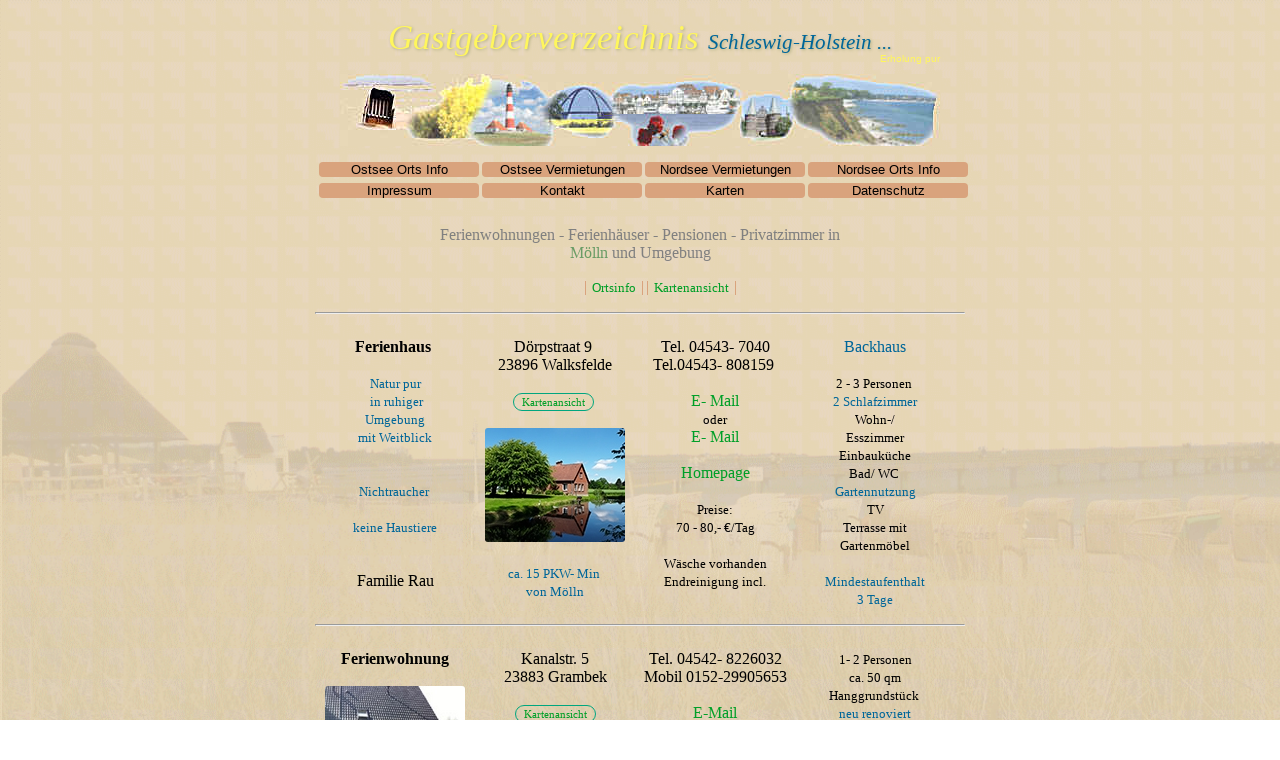

--- FILE ---
content_type: text/html
request_url: https://gastgeberverzeichnis-schleswig-holstein.de/Ferien-Ostsee/Vermietungen-Ostsee/Schleswig-Holstein/moelln.htm
body_size: 5062
content:
<!DOCTYPE html>
<html lang="de">
<head>
<title>Ferienwohnungen - Ferienhäuser - Pensionen - Privatzimmer in Mölln Herzogtum Lauenburg</title>
<meta http-equiv="Content-Type" content="text/html; charset=windows-1252">
<META NAME="author" CONTENT="Jörg D. Richter">
<META NAME="publisher" CONTENT="Richter Internet- Marketing">
<META NAME="copyright" CONTENT="Jörg D. Richter">
<META NAME="keywords" CONTENT="Mölln, Ferienwohnungen, Ferienwohnung, Herzogtum Lauenburg, Unterkünfte, Hotels, Pensionen, Ferienhäuser, Schleswig- Holstein, Ostholstein, Urlaub, Tourismus, Gastgeberverzeichnis, Ostseeurlaub">
<META NAME="description" CONTENT="Gastgeberverzeichnis im Raum Mölln, Schleswig- Holstein">
<META NAME="page-topic" CONTENT="Mölln Ferienwohnungen(Tourismus)">
<META NAME="audience" CONTENT="Alle">
<META NAME="expires" CONTENT="NEVER">
<META NAME="page-type" CONTENT="HTML-Formular">
<META NAME="robots" CONTENT="INDEX,FOLLOW">
<meta name="viewport" content="width=device-width, initial-scale=1.0">

<link rel="stylesheet" type="text/css" 
media="screen and (min-width: 481px)" href="../../../css/kopf.css">

<link rel="stylesheet" type="text/css" 
media="screen and (max-width: 480px)" href="../../../css/screen.css">

</head>

<body>
<div id="header">
<p class="kopfueberschrift">Gastgeberverzeichnis <span class="kopfueberschriftort">Schleswig-Holstein ...</span></p>
<p class="untertitel">Erholung pur</p> 
<p class="panoramaostsee"></p>
<div class="navigation1">
<ul class="navul1">
<li class="nav1">
<a href="../../orts-info-ostsee/orts-info-navigation/info-navigation-ostsee.htm">Ostsee Orts Info</a></li>
<li class="nav1">
<a href="../../Navigation-Links-Ostsee/ostsee-ferienwohnungen.htm">Ostsee Vermietungen</a></li>
<li class="nav1">
<a href="../../../Ferien-Nordsee/Navigationsleisten-Nordsee/nordsee-ferienwohnungen.htm">Nordsee Vermietungen</a></li>
<li class="nav1">
<a href="../../../Ferien-Nordsee/orts-info-nordsee/orts-info-navigation/info-navigation-nordsee.htm">Nordsee Orts Info</a></li>
</ul>
</div>
<div class="navigation2">
<ul class="navul2">
<li class="nav2"><a href="../../../service/service-dateien/impressum.htm">Impressum</a></li>
<li class="nav2"><a href="../../../service/service-dateien/kontakt.htm">Kontakt</a></li>
<li class="nav2"><a href="../../../service/dateien-karten/karten-ostsee.htm">Karten</a></li>
<li class="nav2"><a href="../../../service/service-dateien/impressum.htm#datenschutz">Datenschutz</a></li>
</ul>
</div>
</div>
<h1 class="h1seitenueberschrift">Ferienwohnungen - Ferienhäuser - Pensionen - Privatzimmer in <br> <span class="h1seitenueberschriftort">
Mölln</span> und Umgebung</h1>
<div class="navigation3">
<ul class="navul3">
<li class="nav3"><a href="../../orts-info-ostsee/orts-info-moelln.htm">Ortsinfo</a></li>
<li class="nav3">
<a href="../../../service/dateien-karten/moelln.htm#moelln">Kartenansicht</a></li>
</ul>
</div>
	<div id="kundencontainer">
            
        <hr style="clear: both;">
            
            <p class="kundenangaben"><strong><a name="rau"></a>Ferienhaus</strong>&nbsp;<br>
              <br>
              <span class="schrift-b-k">Natur pur<br>
              &nbsp;in ruhiger <br>Umgebung<br>
              &nbsp;mit Weitblick&nbsp;<br>
              <br><br>Nichtraucher&nbsp;<br>
              <br>
              keine Haustiere<br>
              <br>
              </span><br>
              Familie Rau</p>
            <p class="kundenangaben">Dörpstraat 9&nbsp;<br>
              23896 Walksfelde<br><br>
			<a class="kartenansicht" href="https://goo.gl/maps/mKVRcytREkk" target="_blank">
			Kartenansicht</a>&nbsp;<br>
              <br>
              <a href="http://www.ferienwohnung-wischhof.de" target="_blank">
              <img border="0" src="../../kundenbilder/moelln_f_rau_k.jpg" alt="Ferienhaus in Mölln" width="140" height="114"></a><br>
              <br>
              <span class="schrift-b-k">ca. 15 PKW- Min&nbsp;<br>
              von Mölln</span>
            </p>
            <p class="kundenangaben">Tel. 04543- 7040<br>Tel.04543- 808159&nbsp;<br>
              <br>
              <a href="mailto:lucette.rau@gmx.de?subject=Anfrage-aus-dem-Gastgeberverzeichnis-Schleswig-Holstein">E-
              Mail</a> <br><span class="schrift-k">oder</span><br>&nbsp;<a href="mailto:belle77@gmx.de?subject=Anfrage-aus-dem-Gastgeberverzeichnis-Schleswig-Holstein">E-
              Mail&nbsp;</a><br>
              <br>
              <a href="http://www.ferienwohnung-wischhof.de" target="_blank">Homepage</a><br>
              <br>
              <span class="schrift-k">Preise: <br>70 - 80,- €/Tag<br>&nbsp;<br>
              Wäsche vorhanden<br>
              Endreinigung incl.<br>
              <br>
              </span></p>
            <p class="kundenangaben">
              <span class="schrift-b">Backhaus<br><br></span>
			<span class="schrift-k">2 - 3 Personen&nbsp;<br>
              </span>
              <span class="schrift-b-k">2 Schlafzimmer<br>
              </span><span class="schrift-k">Wohn-/ <br>Esszimmer<br>
              Einbauküche<br>
              Bad/ WC&nbsp;<br>
              </span><span class="schrift-b-k">Gartennutzung<br>
              </span><span class="schrift-k">TV<br>
              Terrasse mit<br>
              &nbsp;Gartenmöbel&nbsp;<br>
              </span>
              <br>
              <span class="schrift-b-k">Mindestaufenthalt<br>
              3 Tage</span><br>
            </p>
        <hr style="clear: both;">
            
            <p class="kundenangaben"><strong><a name="ganzenberg"></a>Ferienwohnung</strong><br>
              <br>
              <img border="0" src="../../kundenbilder/moelln_f_ganzengerg_k.jpg" alt="Ferienwohnung in Grambek bei Mölln" width="140" height="152"><br>
              <br>
              <span class="schrift-b-k">ruhige Lage<br>
              Nichtraucher<br>
              keine Tiere<br>
              </span><br>
              Familie Ganzenberg<br>
              <br>
            </p>
            <p class="kundenangaben">Kanalstr. 5<br>
              23883 Grambek<br>
              <br>
			<a class="kartenansicht" href="https://goo.gl/maps/eEMSecdsF242" target="_blank">
			Kartenansicht</a><br>
              <br>
              <span class="schrift-b-k">10 PKW- Min<br>
              bis Mölln<br>
              <br>
              Elbe- Lübeck- Kanal<br>
              ca. 100 m entfernt<br>
              <br>
              Golfplatz ca. 250 m<br>
              entfernt<br><br>Unterstellmöglichkeit<br>für Fahrräder</span>
            </p>
            <p class="kundenangaben">Tel. 04542- 8226032<br>
              Mobil 0152-29905653<br><br>
              <a href="mailto:regina.ganzenberg@web.de?subject=Anfrage-aus-dem-Gastgeberverzeichnis-Schleswig-Holstein">E-Mail</a><br>
              <br>
              <span class="schrift-k">
              <br>
              Vermietung ganzjährig<br>
              <br>
              Preis:<br>
              ab 70,- €/ ÜN<br><br>ab 3 Übernachtungen<br>
              <br>
              Wäsche incl.</span></p>
            <p class="kundenangaben"><span class="schrift-k">1- 2 Personen<br>
              ca. 50 qm<br>
              Hanggrundstück&nbsp;<br>
              <span class="schrift-b">neu renoviert<br><br>
              </span>1 Schlafzimmer<br>
              <span class="schrift-b">1 gr. Wohnzimmer<br>
              mit Blick auf die<br>
              Terrasse und Garten<br><br>
              </span>DU/ WC ebenerdig<br>
              separate Küche<br>
              Mikrowelle<br><br>
              Kabel- TV- DVD<br>
              Radio<br><br>PKW- Stellplatz</span></p>
            
        <hr style="clear: both;">
        
            <p class="kundenangaben"><strong>Ferienwohnung</strong><br>
              <br>
              <span class="schrift-b-k">ruhige Ortslage,&nbsp;<br>
              im gemütlichen<br>
              Bauernhaus<br>
              <br>
              zwischen<br>
              Landschaftsschutzgebiet<br>
              Hevenbruch u. Hahnheide<br>
              Wald-Wiesen-Seen<br><br><br>Nichtraucher<br>
              <br>
              Haustiere auf<br>
              Anfrage<br>
              </span>
              <span class="schrift-k"><br>
              </span><br>
              Kerstin Jenckel
            </p>
            <p class="kundenangaben">Dorfstr. 68&nbsp;<br>
              23881 Koberg<br><br>
			<a class="kartenansicht" href="https://goo.gl/maps/ZoTKutdhmvq" target="_blank">
			Kartenansicht</a><br>
              <br>
              <img border="0" src="../../kundenbilder/moelln_k_jenckel_k.jpg" alt="Ferienwohnung in Koberg bei Mölln" width="140" height="92"><br>
              <br>
              <span class="schrift-b-k">
              <br>
              ideale Radwanderwege!<br>
              14 km Mölln<br>
              <br>
              40 PKW-Min.<br>&nbsp;Hamburg</span>
            </p>
            <p class="kundenangaben">Tel.: 04543-247<br>
              Fax: 04543-808789<br>
              <br>
              <span class="schrift-k">Vermietung ganzjährig<br>
              <br>
              Preise pro Nacht:<br>
              ab
              45,- € / 2 Personen<br>j.w. Person 20,- €<br>
              Hund 3,- €<br>
              <br>
              Bettwäsche, Hand-<br>
              tücher auf Anfrage<br>
              <br>
              Frühstück<br>&nbsp;auf Anfrage!<br><br>Monteure<br>Willkommen !</span></p>
            <p class="kundenangaben"><span class="schrift-k"><span class="schrift-b">gemütliche u. komplett<br>
              eingerichtete<br>
              Ferienwohnung<br>
              über zwei Ebenen<br>
              <br>
              </span>60 qm/ max. 4 Pers.<br>
              1 Wohn-Schlafraum<br>
              TV/ Radio<br>
              sep. Schlafraum<br>
              Doppelbett<br>
              sep. Einbauküche<br>
              Duschbad/ WC<br>
              <span class="schrift-b">Gartennutzung mit<br>
              gemütlicher<br>
              Sitzgelegenheit<br>
              <br>
              </span>PKW- und<br>
 Fahrradstellplatz<br>
              vorhanden!</span></p>
              
        <hr style="clear: both;">
            
            <p class="kundenangaben"><strong>Ferienwohnung</strong><br>
              <br>
              <span class="schrift-b-k">Kleinod in<br>
              ruhiger, dörflicher<br>
              Ortsrandlage<br>
              <br>
              <br>
              Monteure<br>
              willkommen !<br>
              <br>
              Haustiere<br>
              auf Anfrage<br>
              <br>
              familienfreundlich<br>
              </span><br>
              <br>
              Iris Gohr
            </p>
            <p class="kundenangaben">Kastanienallee 24<br>
              23899 Kehrsen<br>
              <br>
			<a class="kartenansicht" href="https://goo.gl/maps/UVvLND1wYwn" target="_blank">
			Kartenansicht</a><br>
              <br>
              <span class="schrift-b-k">ehem. Bauernhof<br>
              mit Tierhaltung<br>
              u. a. Pferde, Katzen<br>
              <br>
              schöne Rad- und<br>
              Wanderwege durch<br>
              den &quot; Naturpark<br>
              Lauenburgische Seen &quot;<br>
              <br>
              5 km Gudower See<br>
              <br>
              10 km Mölln</span>
            </p>
            <p class="kundenangaben">Tel.: 04547 -327<br>
              Mobil 0171-3631247<br>
              <br>
              <a href="mailto:iris.gohr@gmx.de?subject=Anfrage-aus-dem-Gastgeberverzeichnis-Schleswig-Holstein">E-Mail</a><br>
              <br>
              <img border="0" src="../../kundenbilder/moelln_gohr_k.jpg" width="140" height="94" alt="Ferienwohnung bei Mölln in Kehrsen"><br>
              <br>
              <span class="schrift-k">Vermietung ganzjährig<br>
              <br>
              Preis <br>auf Anfrage !</span></p>
            <p class="kundenangaben"><span class="schrift-k">
              <span class="schrift-b">gemütliche, neu<br>
              renovierte und<br>
              komplett eingerichtete<br>
              Ferienwohnung<br>
              </span>EG. / 80 qm / 5 Pers.<br>
              Wohnküche<br>
              mit Essbereich<br>
              <span class="schrift-b">Geschirrspüler<br>
              </span>Mikrowelle<br>
              <span class="schrift-b">3 sep. Schlafzimmer<br>
              </span>5 Einzelbetten<br>
              Duschbad / WC<br>
              <span class="schrift-b">WM&nbsp;<br>
              </span>Sonnenterrasse + Grill<br>
              Gartennutzung<br>
              PKW- u. LKW<br>
              Stellplatz vorhanden !<br>
              <br>
              </span>
            </p>
        <hr style="clear: both;">
<p class="kundenangaben"><strong><a name="juetting"></a>Ferienwohnung</strong><br><br>
<a href="http://www.ferienwohnung-moelln.de" target="_blank">
<img alt="Ferienwohnung in Mölln" height="105" src="../../kundenbilder/moelln_juetting_k.jpg" width="150"></a><br>
<br><span class="schrift-b-k">Nichtraucher<br><br>Keine Haustiere<br></span><br>Barbara &amp; Georg<br>Jütting</p>
<p class="kundenangaben">Höhenweg 5<br>23879 Mölln<br><br>
<a class="kartenansicht" href="https://goo.gl/maps/3EUsB2kFjer" target="_blank">
Kartenansicht</a><br><br>
<span class="schrift-b-k">Wildpark im<br>&nbsp;nahgelegenen 
Wald<br><br>Badeseen, Kur-<br>anwendungen und<br>Rehakliniken sind<br>&nbsp;zu Fuß schnell<br>&nbsp;erreichbar<br><br>Fahrräder vorhanden</span></p>
<p class="kundenangaben">Tel. 04542- 6797<br><br>
<a href="mailto:info@ferienwohnung-moelln.de?subject=Anfrage-aus-dem-Gastgeberverzeichnis-Schleswig-Holstein">
E- Mail</a><br><br>
<a href="http://www.ferienwohnung-moelln.de/" target="_blank">Homepage</a><br>
<br><span class="schrift-k">Preis: ab 60,- €<br><br>Bettwäsche vorhanden<br><br>
Babygitterbett und Kinderhochstuhl<br>&nbsp;auf Anfrage</span></p>
<p class="kundenangaben"><span class="schrift-b-k">Ferienwohnung mit<br>
behaglicher Atmosphäre<br><br></span><span class="schrift-k">komplettes 
Dachgeschoss<br>1- 6 Personen / 80 qm<br>Kombiniertes Wohn-<br>Ess-Schlafzimmer<br>
neue Küche<br>Mikrowelle ect.<br>Duschbad/ WC<br>WLAN gratis</span><br>
<span class="schrift-b-k">großer Garten<br>mit Grill<br></span>
<span class="schrift-k">PKW- Stellplatz<br>Garage möglich</span></p>

<hr style="clear: both;">

<p class="kundenangaben"><span class="schrift-b"><a name="holtz"></a>Herzlich<br>&nbsp;Willkommen<br>
</span><br><strong>Ferienwohnung</strong><br>
<br><a href="../../kunden/moelln-holtz.html">
<img alt="Ferienwohnung in Mölln" height="85" src="../../kundenbilder/holtz/ferienwohnung-in-moelln-k.jpg" width="150"></a><br>
<span class="schrift-b-k">Waldnähe<br>5 Gehmin.<br></span><br>Heinz &amp; Ursel<br>Holtz<br></p>
<p class="kundenangaben">Lange Strasse 64<br>23879 Mölln<br><br>
<a class="kartenansicht" href="https://goo.gl/maps/ZjemsagfqUD2" target="_blank">
Kartenansicht</a><br><br>
<span class="schrift-b-k">Bushaltestelle<br>&nbsp;in der Strasse<br><br><br>Einkaufszentrum<br>&nbsp;5 Gehmin.<br></span><br>
<span class="schrift-k">Die Stadt Mölln <br>erhebt eine Kurtaxe</span></p>
<p class="kundenangaben">Tel. 04542- 5288<br>Mobil 0176- 70798711<br><br>
<a href="mailto:heinz.holtz@t-online.de?subject=Anfrage-aus-dem-Gastgeberverzeichnis-Schleswig-Holstein">E-Mail</a><br>
<br><a href="../../kunden/moelln-holtz.html" class="bildansichten"><span class="style1">Bildansichten</span></a><br><br>
<span class="schrift-k">Preise:<br>pro Nacht:<br>&nbsp;ab 45,- €<br><br>ab <br>2 Übernachtungen<br>
<br></span><span class="schrift-b-k">WLAN</span><span class="schrift-k"><br></span><br></p>
<p class="kundenangaben"><span class="schrift-k">1-2 Personen<br>Nichtraucher<br>Kabel Farb TV<br>Mikrowelle<br>
Kaffeemaschine<br>Radio<br>Dusche/ WC<br>Sonnenliegen<br><br>Bettwäsche und<br>
Handtücher incl.<br><br>Fahrradunterstand<br><br>
PKW Stellplatz<br>am Grundstück</span></p>

<hr style="clear: both;">

<p class="kundenangaben"><span class="schrift-b-strong">Haus<br>&nbsp;Wiesengrund</span><br>
<br><strong>Ferienwohnungen</strong><br>*** <br>
<span class="schrift-k">DTV-Klassifizierung</span><br><br><br><span class="schrift-b-k">Nichtraucher<br><br>
Keine Haustiere<br></span><br><br>Klaus-Peter <br>Dohrendorf</p>
<p class="kundenangaben">Schäferweg 5<br>23883 Lehmrade<br><br>
<a href="https://goo.gl/maps/asg3E2CPjJx" target="_blank" class="kartenansicht">Kartenansicht</a><br>
<span class="schrift-k"><br><a href="http://www.dohrendorf.eu/" target="_blank">
<img alt="Ferienwohnungen in Lehmrade bei Mölln" height="99" src="../../kundenbilder/moelln-dohrendorf-k.jpg" width="150"></a><br>
<br>7 PKW- Min.<br>bis Mölln</span><br>
<br></p>
<p class="kundenangaben">Tel. 04542- 844444<br>Fax 04542-844445<br><br>
<a href="mailto:fewo@dohrendorf.eu?subject=Anfrage-aus-dem-Gastgeberverzeichnis-Schleswig-Holstein">
E-Mail</a><br><br><a href="http://www.dohrendorf.eu/" target="_blank">Homepage</a><br>
<br><span class="schrift-k">Preise<br>siehe Homepage<br></span><br><br>
<span class="schrift-b-k">Fahrräder<br>auf Anfrage<br><br>Unterstellmöglichkeit<br>
für Fahrräder</span></p>
<p class="kundenangaben"><span class="schrift-k">32- 36 qm<br>1. OG<br>2-3 
Personen<br>Wohn/Schlafraum<br>Studioküche<br>Mikrowelle<br>Duschbad/WC<br>
Sat-TV<br>Stereoanlage<br>WLAN<br></span><span class="schrift-b-k">Fewo 1 mit<br>
Balkon/Loggia<br>zur Südseite<br></span>
<span class="schrift-k">Hangterrasse<br>mit Grillkamin<br></span>
<span class="schrift-b-k">Swimmingpool<br>m. Sonnenliegen<br></span>
<span class="schrift-k">PKW- Stellplätze</span></p>

<hr style="clear: both;">

<p class="kundenangaben"><strong><a name="meincke"></a>Hotel <br>Landgasthof <br>Meincke<br><br>
<a href="http://www.landgasthof-meincke.de" target="_blank">
<img height="46" src="../../kundenbilder/moelln-meincke/gasthof-meincke.jpg" width="150"></a><br>
<br></strong>Einzelzimmer<br>&amp;<br>Doppelzimmer<br><br><span class="schrift-b-k">
Haustiere<br>auf Anfrage<br><br>Nichtraucher<br></span><br><br>Silvia Meincke</p>
<p class="kundenangaben">Kastanienallee 6-8<br>23899 Gudow-Kehrsen<br>
<br>
<a href="https://goo.gl/maps/RfLF8QBkkUs" target="_blank" class="kartenansicht">Kartenansicht</a><br>
<br><a href="http://www.landgasthof-meincke.de" target="_blank">
<img height="100" src="../../kundenbilder/moelln-meincke/gasthof-meincke-moteurzimmer.jpg" width="150"></a><br>
<br><span class="schrift-b-k">12 PKW-Min. bis Mölln.<br>Innerhalb einer Stunde erreichen Sie die Ostsee,<br>
die Elbe und die Städte<br>Hamburg, Lübeck und<br>Schwerin<br><br>Fahrradverleih</span></p>
<p class="kundenangaben">Tel. 04547- 1522<br>Fax: 04547- 454<br><br>
<a href="mailto:info@landgasthof-meincke.de?subject=Anfrage-aus-dem-Gastgeberverzeichnis-Schleswig-Holstein">
E-Mail</a><br><br><a href="http://www.landgasthof-meincke.de" target="_blank">
Homepage</a><br><br><span class="schrift-b-k">Monteure<br>sind herzlich<br>Willkommen<br></span><br>
<span class="schrift-k">Preise<br>siehe Homepage<br><br>WLAN vorhanden<br>
</span><br><span class="schrift-b-k">Gästeabholung<br>auf Anfrage</span></p>
<p class="kundenangaben"><span class="schrift-b-k">3 Einzelzimmer<br>5 
Zweibettzimmer</span><br>
<span class="schrift-k">(Dusche und WC)<br><br></span><span class="schrift-b-k">6 Doppelzimmer</span><br><span class="schrift-k">(Dusche, WC, <br>
alle Kühlschränke<br><br></span><span class="schrift-b-k">3 
Dreibettzimmer </span><br><span class="schrift-k">(Dusche und WC)<br></span><br><span class="schrift-k">
alle mit TV<br></span><br><span class="schrift-b-k">Club- u. 
Kaminzimmer<br>großer Gästesaal<br>Liegewiese und
<br>Kaffeegarten<br>vorhanden<br></span><br><span class="schrift-k">Parkplätze<br>für PKW und Bus</span></p>

<hr style="clear: both;">

<p class="kundenangaben"><a name="apsel"></a><strong>Ferienwohnung<br>&nbsp;Apsel</strong><br>
<br><span class="schrift-b-k">in direkter <br>Lage zum Kurpark<br></span><br>
<a href="../../kunden/moelln-apsel.html">
<img alt="Ferienwohnung Apsel in Mölln" height="113" src="../../kundenbilder/moelln-apsel/ferienwohnung-apsel-in-moelln-k.jpg" width="150"></a><br>
<span class="schrift-b-k">Keine<br>Haustiere <br><br>Nichtraucher<br>
</span><br>Bernd Apsel</p>
<p class="kundenangaben">Am Kurgarten 6<br>23879 Mölln<br><br>
<a class="kartenansicht" href="https://goo.gl/maps/YNSckrsz3YoZzyR87" target="_blank">
Kartenansicht</a><br><br><br><span class="schrift-b-k">Kostenlose Parkplätze <br>
in der Nebenstraße <br>oder ca 200 m weiter <br>auf dem Parkplatz <br>am 
Schwimmbad</span><br><br><a href="../../kunden/moelln-apsel.html">
<img alt="Ferienwohnung Apsel in Mölln" height="113" src="../../kundenbilder/moelln-apsel/ferienwohnung-apsel-in-moelln-ka.jpg" width="150"></a></p>
<p class="kundenangaben">Tel. 04542- 8566794<br>Mobil 0170- 8343595<br><br>
<a href="mailto:bernd.apsel@gmx.de?subject=Anfrage-aus-dem-Gastgeberverzeichnis-Schleswig-Holstein">
E-Mail</a><br><br>
<a class="bildansichten" href="../../kunden/moelln-apsel.html">Bildansichten</a><br>
<br><span class="schrift-k">Preis: ab 70,00 €<br><br>incl. aller Nebenkosten <br>
sowie die Endreinigung <br>und 2x Bettwäsche<br></span><br>
<span class="schrift-b-k">ab zwei Übernachtungen <br>für max. 2 Personen<br>
</span><br><span class="schrift-k">Reisebett <br>auf Anfrage<br><br>WLAN</span></p>
<p class="kundenangaben"><span class="schrift-b-k">Gemütliche helle<br>2 Zimmer-
<br>Ferienwohnung<br><br></span><span class="schrift-k">ca. 65 qm | 1 OG<br>max. 2 
Personen<br><br></span><span class="schrift-b-k">Wohnzimmer <br>mit gemütlicher <br>Sitzecke<br></span>
<span class="schrift-k">großer Flat-TV<br>offene Küchenzeile<br>mit gr. 
Stehtresen<br>Schlafzimmer <br>mit Doppelbett<br>Duschbad<br><br>Einstellplatz für
<br>Fahrräder</span></p>

<hr style="clear: both;">


</div>
<p class="eintrag-info">
<a class="link-eintrag-info" href="../../../formular/formular.html">Sie möchten Ihr Ferien-Objekt hier veröffentlichen &nbsp;&nbsp;&nbsp;&nbsp;&nbsp; ... Info</a></p>
<p class="eintraege">9</p>
<p class="counter"><a href="https://www.andyhoppe.com/" title="Besucherzaehler"><img 
src="https://c.andyhoppe.com/1415056802" style="border:none" alt="Besucherzaehler"></a>
</p>
<br>
</body>
</html>

--- FILE ---
content_type: text/css
request_url: https://gastgeberverzeichnis-schleswig-holstein.de/css/kopf.css
body_size: 3372
content:
html{
	
	background:url('test-19.gif');
	background-repeat:no-repeat;
	background-attachment:fixed;
	-webkit-background-size:cover;
	-moz-background-size:cover;
	-o-background-sitze:cover;
	 background-size:cover;
	 font-size:100%;
}

/*body * img{
border-radius: 5px;
border-style:none;
}*/

body 

     a:link {
	 color:#009F28;
	 text-decoration: none;
	 
}

	a:visited {
	color:#009F28;	
}  

	a:hover{
	background-color:#DCC49A;

}

/* ................... index seite anfang ..................... */

.indexgesamt a:link {
	color:#024D59;	
	text-decoration:none;	
}


.indexgesamt a:visited {
	color:#024D59;
	
}


.indexgesamt a:hover {
	color:green;	
}


/* ...................... */


.h1index {
	/*clear:both;  */
	font-size:140%;
	text-align:center;	
	color:gray;
	margin-top:80px;
}


.h2index {
	/*font-size:150%;*/
	font-size:1.5rem;
	text-align:center;
	margin-top:40px;
	color:gray;
	}
	
.indexbeschreibung {
	width:500px;
	margin-right:auto;
	margin-left:auto;
	text-align:justify;
	font-size:90%;
	color:gray;

}

.indexkarte {
	
	text-align:center;
}



.navindex {
	width: 500px;
	margin-right: auto;
	margin-left: auto;
	font-size:90%;	
	list-style-type:circle;
	
}

.navindex li {
	color:green;
}


.indexbundesweit {
	text-align:center;
	font-size:80%;
	margin-top:50px;
}


/* ......................... index seite  ende .................. */


#header {
	width:750px;
	margin-right:auto;
	margin-left:auto;
}

/* ........................................... */

.indexgesamt{
width: 750px;
margin-right: auto;
margin-left: auto;
}


.kopfueberschrift {

text-align:center;
font-family:Georgia, "Times New Roman", Times, Serif;
font-size:220%;
font-style:italic;
/*color:#CE8B59;*/
Color:#FFF65D;
letter-spacing:1.5;
text-shadow: 1px 1px 3px #B0AF81;
padding-top:10px;
padding-bottom:5px;
margin-top:0px;
margin-bottom:10px;

}


.kopfueberschriftort {
font-family:Georgia, "Times New Roman", Times, Serif;
font-size:60%;
font-style:italic;
color:#006699;

}


/*  ....................................................................... */

.untertitel {
	width:600px;
	font-family:Arial, Helvetica, Sans-Serif;
	font-size:60%;
	/*color:#D9A37D;*/
  color: #FFF65D;
	text-align:right;
	margin-top:-20px;
	margin-right:auto;
	margin-left:auto;
	
	
}

/*  .....................bildansichten webkopf.............................. */


.panoramaostsee  {
	background-image:url('panorama-ostsee.jpg');
	background-repeat: no-repeat;
	height:72px;
	width:601px;
	margin-top:0px;
	margin-right:auto;
	margin-bottom:0px;
	margin-left:auto;
	
	/*border-color:#D9A37D;
    border-color:#D9A37D;
	border-width:2px;
	border-style:outset;
	border-radius: 24px;*/

}


/* ............................. */


.panoramanordsee  {
	background-image:url('panorama-nordsee-2.png');
	background-repeat: no-repeat;
	height:72px;
	width:601px;
	margin-top:0px;
	margin-right:auto;
	margin-bottom:0px;
	margin-left:auto;
	
	/*border-color:#D9A37D;
	border-width:2px;
	border-style:outset;
	border-radius: 24px;*/

}

/* ................................................... */

.navigation1 {
	width:700px;
	margin-right:auto;
	margin-left:auto;
}


.navul1 li {

	background-color:#D9A37D;
	display:block;
	width:160px;
	float:left;
	margin-right:14px;
	margin-bottom:6px;
	margin-left:-11px;
	text-align:center;
	border-radius: 4px;
	font-size:80%;
	font-family:Arial, Helvetica, Sans-Serif;
}


.navigation1 a:link {
	 color:black;
	 text-decoration: none;
	 
}

.navigation1 a:visited {
	color:black;	
} 

.navigation1 a:hover{
	color:green;

}


/* --------------------------------------- */

.navul1 li a:hover {
	display:block;
	background-color:#E2BB9E;
	border-radius: 4px;
	text-align:center;
	font-weight:600;

}


/* ............................................. */

.navigation2 {
	width:700px;
	margin-right:auto;
	margin-left:auto;
}


.navul2 li {
	
	background-color:#D9A37D;
	display:block;
	width:160px;
	float:left;
	margin-right:14px;
	margin-left:-11px;
	text-align:center;
	border-radius: 4px;
	font-size:80%;
	font-family:Arial, Helvetica, Sans-Serif;
}


.navigation2 a:link {
	 color:black;
	 text-decoration: none;
	 
}

.navigation2 a:visited {
	color:black;	
} 

.navigation2 a:hover{
	color:green;

}


/* --------------------------------------- */

.navul2 li a:hover {
	display:block;
	background-color:#E2BB9E;
	border-radius: 4px;
	text-align:center;
	font-weight:600;
}


/* ............................................ */



.h1seitenueberschrift {
	width:700px;
	text-align:center;
	font-family:"Times New Roman", Times, Serif;
	font-size:100%;
	color:gray;
	margin-top:80px;
	margin-right:auto;
	margin-left:auto;
	font-weight:lighter;
}	



.h1seitenueberschriftort	{				
	
	font-family:"Times New Roman", Times, Serif;
	color:#6A9C65;
	font-size:100%;
}


/* ----ÃƒÂ¼berschriften in beschreibungen z.b. b.den ortsbeschreibungen --- 5-1-2015 --------------- */


.h1ortsinfo {
	text-align:center;
	font-family:"Times New Roman", Times, Serif;
	font-size:100%;
	color:gray;
	width:700px;
	margin-top:100px;
	margin-right:auto;
	margin-bottom:60px;
	margin-left:auto;
	font-weight:lighter;
}

.h1ortsinfoort {
	font-family:"Times New Roman", Times, Serif;
	color:#006699;
	font-size:100%;
}


/* .......................... */


.ulortsinfo {
	color:gray;
	text-align:justify;
	}

.ulortsinfo li {
	color:gray;
	/*text-align:;*/
}


/* ........................... */

h2 {
	font-size:100%;
	font-weight:lighter;
	font-family:"Times New Roman", Times, Serif;
	color:gray;
	text-align:center;
}


.navigation3 {
	width:400px;
	margin-right:auto;
	margin-left:auto;

}

.navul3 
	{
	text-align:center;
	}


.navul3 li {
	display:inline;
	font-size:80%;
	font-family:"Times New Roman", Times, Serif;
	padding: 0px 6px;
		
	border-width: 0px 1px 0px 1px;
	border-color: #D9A37D;
	border-style: solid;

}


/* ...................................................... */

.kundentabelle{
	width:650px;
	margin-right:auto;
	margin-left:auto;
	background-color:green;
}


.counter {
text-align:center;
}

/* ------------------------ tabellenbereich kundeneintrÃƒÂ¤ge ------------------ */


#kundencontainer {
	width:650px;
	margin-right:auto;
	margin-left:auto;
}

#kundencontainer img{
border-radius: 3px;
}

.kundenangaben{
	width:160px;
	text-align:center;
	float:left;
}


/* ------------------------ orts infos ------------------------ */

/* ============= schrift-kundeneintrag-formatieren anfang  ======================= */

.schrift-k {
	font-size:80%;
}


.schrift-b {
	color:#006699;
}

.schrift-b-k {
	font-size:80%;
	color:#006699;
}

.schrift-b-strong {
	font-size:110%;
	color:#006699;
}

/* ============ schrift-kundeneintrag-formatieren ende =========================== */



.ortsinfobeschreibung {  /* nutze ich bei orts infos 5-1-2015 */
	width:500px;
	font-family:"Times New Roman", Times, Serif;
	font-size:80%;
	text-align:justify;
	color:gray;
	margin-right:auto;
	margin-left:auto; 
		
}

.footer {	/* nutze ich z.b. orts infos - 5-1-2015 */
	width:500px;
	font-family:"Times New Roman", Times, Serif;
	font-size:60%;
	color:gray;
	text-align:justify;
	margin-right:auto;
	margin-left:auto;
	
}


/* -------------------ende ortsinfo ---------------------------------------- */




/* ================== ab hier die alten css anweisungen fÃƒÂ¼r  navigations seiten ====================== */


.h1touristikinfo {
	
	clear:both;
	font-size:90%;
	text-align:center;
	color:gray;
	margin-top:80px;
}


.naviort {							/* .... ortsinfo und kartenansicht .... */
	text-align:center;
	font-size:80%;
	color:gray;
}


.navigation5 {			
	width:530px;
	margin-right:auto;
	margin-left:auto;
	font-family:Arial, Helvetica, Sans-Serif;	
	font-size:90%;	
	color:gray;
	list-style:none;
	margin-top:40px;	
}		


/* -------------------------------------------------- */

.navigation5 a:link {
	 color:#036576;
	 text-decoration: none;
	 
}

.navigation5 a:visited {
	color:#036576;	
} 

.navigation5 a:hover{
	color:green;

}


/* ------------------------------------------------ */

.insel {
	font-size:60%;			/* fuer die link beiworte navigation ostsee und nordsee */
}


.alfa {										/* .... auflistung buchstaben .... */
	border: 1px solid #008080;
	border-radius: 2px;
	color: gray;
	font-family: "Courier New", Courier, Monospace;
	font-size: 120%;
	text-align: center;
	font-size: 120%;
	padding-right: 4px;
	padding-left: 14px;
	margin-right: 20px;
	background-color: #DDC597;
}

/* ........................................... */

.info {
	width:450px;
	padding-left:80px;
	margin-top:60px;
	margin-right:auto;
	margin-left:auto;
	text-align:justify;
	font-size:71%;
	color:gray;
	font-family:"Times New Roman", Times, Serif;
}

/* ............................................................................. */


.info1 {						/* ....  navigation fehrmarn seite ... */
	width:450px;
	padding-left:60px;
	margin-right:auto;
	margin-left:auto;
	text-align:justify;
	font-size:90%;
	color:gray;
	font-family:"Times New Roman", Times, Serif;
	
}

.ulsehenwuerdigkeitenortsinfo{
	width:300px;
	font-family:"Times New Roman", Times, Serif;
	font-size:90%;
	margin-right:auto;
	margin-left:auto;
	color:gray;
}



/* .................................................. */


#amrum {						/* ... grafik amrum... */
	
	width:300px;
	/*border:none:;*/
	margin-top:-80px;
	margin-right:0%;
	margin-left:55%;
	
}

#amrum a:hover {
	
	background-color:#E7D6BD;
}


#sylt {							/* ... grafik sylt... */
	
	width:300px;
	/*border:none:;*/
	margin-top:-170px;
	margin-right:0%;
	margin-left:55%;
	
}

#sylt a:hover {
	
	background-color:#E7D6BD;
}


#stpeterording {				/* ... grafik stpeterording... */
	
	width:300px;
	/*border:none:;*/
	margin-top:-80px;
	margin-right:0%;
	margin-left:55%;

	
}


#stpeterording a:hover {
	
	background-color:#E7D6BD;
}


a img {border:none;}			/* .... linkrahmen beseitigen bei den grafiken ... */


/* ========================= impressum css ========================= */


#gesamt{

	width:660px;
	margin-top:40px;
	margin-right:auto;
	margin-left:auto;
}

.h1impressum {

	font-size:180%;
	font-style:italic;
	
	text-align:center;
	color:#6B6B6B;
	margin-bottom:0px;	
}

.h2impressum {
	font-size:80%;
	font-style:italic;
	text-align:center;
	color:#717171;
}

.impressum {
	font-size:80%;
/*	float:left;*/
	color:gray;
}

.infoimpressum {
	font-size: 80%;
	text-align: justify;
	margin-top: 25px;
	margin-left: 30px;
	font-family: "Times New Roman", Times, Serif;
	color:gray;
  clear: both;

}

.fettimpressum {
	font-family: "Times New Roman", Times, Serif;
	font-weight: bold;
}



.datenschutz {
	width:660px;
	font-size: 80%;
	text-align: justify;
	margin-top: 40px;
	font-family: "Times New Roman", Times, Serif;
	color:gray;
	margin-left:30px;
}


.verbaucher {
width:660px;
	font-size: 80%;
	text-align: justify;
	margin-top: 40px;
	font-family: "Times New Roman", Times, Serif;
	color:gray;
	margin-left:30px;

}



/* =================== impressum ende ======================== */



/* =================== kontakt css ============================== */

.h1kontakt {
	font-size:120%;
	text-align:center;
	color:gray;
	margin-top:100px;
}

.ulkontakt {

	width:250px;
	margin-top:30px;
	margin-top:60px;
	margin-right:auto;
	margin-left:auto;
	color:#cf423b;
	/* font-family:"Courier New", Courier, Monospace; */
	
}

.telefonkontakt {
	color:gray;
	/*font-family:"Courier New", Courier, Monospace;*/
}


.infokontakt {
	
	text-align:center;
	margin-top:40px;
	margin-bottom:200px;
	font-size:80%;
}



/* =================== kontakt ende  ============================== */

/* =================== kartenansicht css ========================== */


.karteostsee {
	width:800px;
	height:577px;
	margin-right:auto;
	margin-left:auto;
}

.copykarte {
	text-align:center;
	font-size:60%;
}


.karte {

	text-align:center;
	font-size:80%;
	font-family:"Times New Roman", Times, Serif;
	margin-top:20px;
	
}

/* =================== kartenansicht ende ========================== */

/* =================== brachen ===================================== */



.ulbranchen{
	text-align: left;
	display:inline-block;
	float:left;
	color:gray;
	
}

/* bilder ra hinners */
.rabh-1 {
	/*display:;*/
	
}


.rabh-2 {
	display:none;
}


/* =================== branchen ende =============================== */

/* =================== formular anfang  ============================ */



#formular-seitenbereich {			
		/*width:820px;*/
		width:50rem;
		margin-right:auto;
		margin-left:auto;

}



.kopf {
		text-align: center;		/*  html + php seite */
		color:gray;
		font-size:0.9rem;
    margin-top: 40px;
}



form {
 
    margin-top:20px;
    
    padding-left:60px;
    border: 1px solid #E7D6B5;   /*   aussenrahmen  */

}


legend {
	color: #CD853F;
	font-size: 20px;
	font-style: italic;
	text-align:center;
	
}


label {
    width:150px;
    float: left;
    padding-left:20px;

}



textarea {
width:160px;
	float:left;
	margin-left:2%;

}


.anmerkung {
	width:400px;
	margin-left:20%;
}

.feldname{
display: block;
float: left;
color: #006699;
width: 100px;
}



/* ----------------------------------------- */

.ul-agb-formlar {

	margin-top:400px;
	color:gray;
  font-size: 80%;
}


.abgzurueck {
	text-align:center;
	margin-bottom:200px;
}


.muster {
	width:160px;
	text-align:center;
	float:left;
}


#anzeigenbereich {
	width:640px;
	margin-right:auto;
	margin-left:auto;
	
	background-color:silver;
}


/*  -------------- formular php auswertung  + anfragen auswertung-----------------------*/

.auswertung {
	/*background-color:;*/
	width:400px;
	padding:20px;
	margin-top:20px;
	margin-right:auto;
	margin-left:auto;
}


.raum {
	border: 1px solid green;
	
}


/*  ------------------ formular ende ------------------ */


/* ------------------ link-zum-formular  ----------------------------------------- */


.eintrag-info {
	width: 612px;
	font-family:Arial, Helvetica, Sans-Serif;
	font-size: 120%;
	text-align: center;
	color: #9CCE00;
	background-color: #8C9CB5;
	margin-right: auto;
	margin-left: auto;
	padding: 6px 0px;

}



a.link-eintrag-info:link {
	color:#94C621;
}

a.link-eintrag-info:visited {
	color:#94C621;
}


a.link-eintrag-info:hover {
	color:green;
	background-color:#8C9CB5;
}


/* ------------  ende link-zum-formular  --------------------------- */

/* ------------ anzahl der kunden  --------------------------------- */

.eintraege {

	text-align:center;
	font-size:60%;
	color:#006699;
}

/* ------------- bildseite -------------------------------------------*/

#bildercontainer {
	/*background-color:green;*/
	width:730px;
	margin-right:auto;
	margin-left:auto;
}

.bildeingabe {
	width:350px;
	text-align:center;
	margin-right:15px;
	float:left;
}

.bildwillkommen {
	font-family:"Times New Roman", Times, Serif;
	color:gray;
	font-size:22px;
	text-align:center;
	margin-bottom:40px;
}


.retour1 {
	text-align:center;
	font-family:Arial, Helvetica, Sans-Serif;
	font-size:60%;
	margin-bottom:20px;
	
}

.retour {
	text-align:center;
	font-family:Arial, Helvetica, Sans-Serif;
	
}

/* -------------------------- 20-10-2016 ------------------------- */
.bildansichten {
	text-align:center;
	font-family:"Times New Roman", Times, Serif;
	font-size:80%;
		
	border-color:#D9A37D;
	border-width: 1px;
	border-style: solid;
	
	-webkit-border-radius: 10px;
	-moz-border-radius: 10px;
	border-radius: 10px;
	border-radius: 10px;
	
	
	padding-top:2px;
	padding-right:8px;
	padding-bottom:2px;
	padding-left:8px;
}	


.kartenansicht {
	text-align:center;
	font-family:"Times New Roman", Times, Serif;
	font-size:70%;
		
	/*border-color:#D9A37D;*/
	border-color:#00A67F;
	border-width: 1px;
	border-style: solid;
	
	-webkit-border-radius: 10px;
	-moz-border-radius: 10px;
	border-radius: 10px;
	border-radius: 10px;
	
	
	padding-top:2px;
	padding-right:8px;
	padding-bottom:2px;
	padding-left:8px;
	
	/*visibility:hidden;*/
}


/* ortsinfo */


.h1ortsinfo {
	text-align:center;
	width:200px;
	font-family:"Times New Roman", Times, Serif;
	font-size:110%;
	color:gray;
	margin-top:100px;
	margin-left:auto;
	margin-right:auto;
	margin-bottom:25px;
	font-weight:lighter;

	
}

.h1ortsinfoort {
	font-family:"Times New Roman", Times, Serif;
	color:#006699;
	font-size:100%;
}


#ortsinfo {
	width:300px;
	margin:0 auto;
}

#ortsinfo h2 {
	font-size:100%;
	font-style:italic;
	text-align:left;
	color:#006699;
	
}

#ortsinfo p {
	text-align:justify;
	font-family:"Times New Roman", Times, Serif;
	font-size:85%;
	color:gray;
	margin-top:0px;
	
	
}

#ortsinfo ul {
	width:300px;
	margin:0 auto;
	font-family:"Times New Roman", Times, Serif;
	font-size:85%;
	color:gray;
		
}

#ortsinfo img {
	float:left;
	padding:6px;
}


.oi-footer {
	clear:both;
	text-align:justify;
	font-family:"Times New Roman", Times, Serif;
	font-size:60%;
	color:gray;
}




.oivk li {
	float:left;
	font-family:"Times New Roman", Times, Serif;
	font-size:100%;
	margin-top:40px;
	margin-bottom:40px;
	padding-right:10px;
	padding-left:10px;
	list-style:none;
	
	border-width: 0px 1px 0px 1px;
	border-color: #D9A37D;
	border-style: solid;}


/*  ortsinfo ende */


/* schleswig holstein karte */


.shkarte {
	width:800px;
	margin: 0 auto; 
}

.shkarte img{
	border-radius: 5px;
}

/*  ende shkarte */







--- FILE ---
content_type: text/css
request_url: https://gastgeberverzeichnis-schleswig-holstein.de/css/screen.css
body_size: 3484
content:
html{
	/*width:100%;
	min-height:100%;*/
	background-image:url('h6.gif');
	/*background:url('test-19.gif');*/
	
	/*background-repeat:no-repeat;*/
  background-repeat:repeat;
	/*background-attachment:fixed;*/

	-webkit-background-size:cover;
	-moz-background-size:cover;
	-o-background-sitze:cover;
	 background-size:cover;
	 
	 font-size:100%;
	
}

/*body * img{
border-radius: 2px;
border-style:none;
}*/


body 

	a:link {
	 /*color:#009F28;*/
	 color:green;
	 text-decoration:none;
}

	a:visited {
	/*color:#009F28;*/
	color:green;	
}  

	a:hover{
	background-color:#DCC49A;
}

/* ................... index seite anfang ..................... */

.indexgesamt a:link {
	color:#024D59;	
	text-decoration:none;	
}


.indexgesamt a:visited {
	color:#024D59;
	
}


.indexgesamt a:hover {
	color:green;	
}


/* ...................... */


.h1index {
	clear:both;
	font-size:80%;
	text-align:center;	
	color:gray;
	margin-top:30px;
}


.h2index {
	font-size:90%;
	text-align:center;
	margin-top:40px;
	margin-right:auto;
	margin-left:auto;
	color:gray;
	width:250px;
}
	

.indexbeschreibung {
	width:250px;
	margin-right:auto;
	margin-left:auto;
	text-align:justify;
	font-size:90%;
	color:gray;

}

.indexkarte {
	
	text-align:center;
}



.navindex {
	width: 250px;						
	margin-right: auto;
	margin-left: auto;
	font-size:90%;	
	list-style-type:circle;
}


.navindex li {
	color:#cf423b;
}



.indexbundesweit {
	text-align:center;
	font-size:80%;
	margin-top:50px;
}


/* ......................... index seite  ende .................. */


#header {
	width:270px;
	margin-right:auto;
	margin-left:auto;
	
}

/* ........................................... */

.kopfueberschrift {

text-align:center;
font-family:Georgia, "Times New Roman", Times, Serif;
font-size:125%;
font-style:italic;
color:#CE8B59;

letter-spacing:1;
text-shadow: 1px 1px 3px #B0AF81;

padding-top:10px;

margin-top:0px;
margin-right:auto;
margin-left:auto;
width:220px;

}


.kopfueberschriftort {
font-size:80%;
font-style:italic;
color:#006699;
display:block;
margin-top:0px;
}


/*  ....................................................................... */

.untertitel {
	width:250px;
	font-family:Arial, Helvetica, Sans-Serif;
	font-size:60%;
	font-style:italic;
	color:#D9A37D;
	text-align:right;
	margin-top:-20px;
	margin-right:auto;
	margin-left:auto;
}

/*  .....................bildansichten webkopf.............................. */


.panoramaostsee  {
	background-image:url('panorama-ostsee.jpg');
	background-repeat: no-repeat;
	height:72px;
	width:270px;
	margin-top:0px;
	margin-right:auto;
	margin-bottom:0px;
	margin-left:auto;
	
	/*border-color:#D9A37D;
	border-width:2px;
	border-style:outset;
	border-radius: 24px;*/

}

/* ............................. */


.panoramanordsee  {
	background-image:url('panorama-nordsee-2.png');
	background-repeat: no-repeat;
	height:72px;
	width:270px;
	margin-top:0px;
	margin-right:auto;
	margin-bottom:0px;
	margin-left:auto;
	
	/*border-color:#D9A37D;
	border-width:2px;
	border-style:outset;
	border-radius: 24px;*/

}

/* ................................................... */

.navigation1 {							
	width:200px;					
	margin-right:auto;
	margin-left:auto;
}


.navul1 li {

	width: 150px;
	margin-bottom: 6px;
	font-size: 90%;
	text-align:left;
	font-family: Arial, Helvetica, Sans-Serif;
	list-style-position: outside;
	list-style-type:circle;
	color:green;
}


.navigation1 a:link {
	 color:black;
	 text-decoration: none;
	 
}

.navigation1 a:visited {
	color:black;	
} 

.navigation1 a:hover{
	color:green;

}


/* --------------------------------------- */

.navul1 li a:hover {
	display:block;
	background-color:#E2BB9E;
	border-radius: 4px;
	text-align:center;
	font-weight:600;

}


/* ............................................. */

.navigation2 {
	width:340px;						
	margin-right:auto;
	margin-left:auto;
	/*display:;							
	position:;	*/	    		
	
	
}


.navul2 li {
	
	background-color:#D9A37D;
	display:inline-block;												
	width:65px;								
	/*float:;	*/
	/*margin-right:;	*/
	margin-left:-11px;											
	text-align:center;
	border-radius: 4px;
	font-size:60%;						
	font-family:Arial, Helvetica, Sans-Serif;
	vertical-align:center; 							

}


.navigation2 a:link {
	 color:black;
	 text-decoration:none;
	 
}

.navigation2 a:visited {
	color:black;	
} 

.navigation2 a:hover{
	color:green;

}


/* --------------------------------------- */

.navul2 li a:hover {
	display:block;
	background-color:#E2BB9E;
	border-radius: 4px;
	text-align:center;
	font-weight:600;

}


/* ............................................ */



.h1seitenueberschrift {
	width:220px;
	text-align:center;
	font-family:"Times New Roman", Times, Serif;
	font-size:80%;
	color:gray;
	margin-top:20px;
	margin-right:auto;
	margin-left:auto;
	font-weight:lighter;
}	



.h1seitenueberschriftort	{				
	
	font-family:"Times New Roman", Times, Serif;
	/*color:black;*/
  color: #FF7550;
	font-size:110%;
	font-style:italic;
  font-weight: bold;
}


/* ----ÃƒÂ¼berschriften in beschreibungen z.b. b.den ortsbeschreibungen --- 5-1-2015 --------------- */

.ulortsinfo {
	color:gray;
	text-align:justify;
	}

.ulortsinfo li {
	color:gray;
	/*text-align:;*/
	}

/* ........................... */

h2 {
	font-size:100%;
	font-weight:lighter;
	font-family:"Times New Roman", Times, Serif;
	color:gray;
	text-align:center;
}


/* ........... */



.navigation3 {
	width:250px;
	margin-right:auto;
	margin-left:auto;

}

.navul3 
	{
	text-align:center;
	}


.navul3 li {
	display:inline;
	font-size:80%;
	font-family:"Times New Roman", Times, Serif;
	padding: 0px 6px;
		
	border-width: 0px 1px 0px 1px;
	border-color: #D9A37D;
	border-style: solid;

}

/* ...................................................... */

.counter {
text-align:center;
display:none;
}

/* ------------------------ tabellenbereich kundeneintrÃƒÂ¤ge ------------------ */


#kundencontainer {
	width:260px;
	margin-right:auto;
	margin-left:auto;
}

#kundencontainer img{
border-radius: 3px;
}


.kundenangaben{
	width:250px;
	text-align:center;
	/*float:; */
}


/* ------------------------ orts infos ------------------------ */



hr { 
/*border:1px solid green;*/
border:1.5px solid #D9A37D;
width:240px;
 }


/* ============= schrift-kundeneintrag-formatieren anfang  ======================= */

.schrift-k {
	font-size:80%;
}


.schrift-b {
	color:#006699;
}

.schrift-b-k {
	font-size:80%;
	color:#006699;
}

.schrift-b-strong {
	font-size:110%;
	color:#006699;
}

/* ============ schrift-kundeneintrag-formatieren ende =========================== */



.ortsinfobeschreibung {
	width:500px;
	font-family:"Times New Roman", Times, Serif;
	font-size:80%;
	text-align:justify;
	color:gray;
	margin-right:auto;
	margin-left:auto; 
		
}

.footer {
	width:500px;
	font-family:"Times New Roman", Times, Serif;
	font-size:60%;
	color:gray;
	text-align:justify;
	margin-right:auto;
	margin-left:auto;
	
}


/* -------------------ende ortsinfo ---------------------------------------- */




/* -------------- ab hier die alten css anweisungen fÃƒÂ¼r navigations seiten ---- */


.h1touristikinfo {
	
	clear:both;
	font-size:90%;
	text-align:center;
	color:gray;
	margin-top:80px;
}


.naviort {
	text-align:center;
	font-size:80%;
	color:gray;
}


.navigation5 {			
	width:250px;							
	margin-right:auto;
	margin-left:auto;
	font-family:Arial, Helvetica, Sans-Serif;	
	font-size:80%;									
	color:gray;
	/*list-style:;*/
	color:#D9A37D;
	margin-top:40px;
	
}				

/* -------------------------------------------------- */

.navigation5 a:link {
	 color:#036576;
	 text-decoration: none;
	 
}

.navigation5 a:visited {
	color:#036576;	
} 

.navigation5 a:hover{
	color:green;

}


/* ------------------------------------------------ */

.insel {
	font-size:60%;			/* fuer die link beiworte navigation ostsee und nordsee */
}


.alfa {										/* .... auflistung buchstaben .... */
	border: 1px solid #008080;
	color: gray;
	font-family: "Courier New", Courier, Monospace;
	font-size: 120%;							
	text-align:center;							
	padding-right: 4px ;						
	padding-left: 14px;						
	margin-right: 20px;
	background-color: #DDC597;
	display:none;								
}

/* ........................................... */

.info {													
	width:450px;						
	padding-left:80px;
	margin-top:60px;
	margin-right:auto;
	margin-left:auto;
	text-align:justify;
	font-size:71%;
	color:gray;
	font-family:"Times New Roman", Times, Serif;
	display:none;
}

/* ............................................................................. */


.info1 {						/* ....  navigation fehrmarn seite ... */
	width:250px;
	padding-left:0px;
	margin-right:auto;
	margin-left:auto;
	text-align:justify;
	font-size:90%;
	color:gray;
	font-family:"Times New Roman", Times, Serif;
	
}

.ulsehenwuerdigkeitenortsinfo{
	width:300px;
	font-family:"Times New Roman", Times, Serif;
	font-size:90%;
	margin-right:auto;
	margin-left:auto;
	color:gray;
}



/* .................................................. */


#amrum {						/* ... grafik amrum... */
	
	width:300px;
	border:none;
	margin-top:-80px;
	margin-right:0%;
	margin-left:55%;
	
}

#amrum a:hover {
	
	background-color:#E7D6BD;
}


#sylt {							/* ... grafik sylt... */
	
	width:300px;
	/*border:none:;*/
	margin-top:-170px;
	margin-right:0%;
	margin-left:55%;
	
}

#sylt a:hover {
	
	background-color:#E7D6BD;
}


#stpeterording {				/* ... grafik stpeterording... */
	
	width:300px;
	/*border:none:;*/
	margin-top:-80px;
	margin-right:0%;
	margin-left:55%;

	
}


#stpeterording a:hover {
	
	background-color:#E7D6BD;
}


a img {border:none;}			/* .... linkrahmen beseitigen bei den grafiken ... */


/* ========================= impressum css ========================= */


#gesamt{

	width:280px;
	margin-top:40px;
	margin-right:auto;
	margin-left:auto;
}

.h1impressum {

	font-size:180%;
	font-style:italic;
	
	text-align:center;
	color:#6B6B6B;
	margin-bottom:0px;	
}

.h2impressum {
	font-size:80%;
	font-style:italic;
	text-align:center;
	color:#717171;
}

.impressum {
	font-size:80%;
	color:gray;
	
}

.infoimpressum {
	font-size: 80%;
	text-align: justify;
	margin-top: 25px;
	margin-left: 30px;
	font-family: "Times New Roman", Times, Serif;
	color:gray;

}

.fettimpressum {
	font-family: "Times New Roman", Times, Serif;
	font-weight: bold;
}



.datenschutz {
	/*width:660px;*/				
	font-size: 80%;
	text-align: justify;
	margin-top: 40px;
	font-family: "Times New Roman", Times, Serif;
	color:gray;
	margin-left:30px;
}

.verbaucher {
/*width:660px;*/				
	font-size: 80%;
	text-align: justify;
	margin-top: 40px;
	font-family: "Times New Roman", Times, Serif;
	color:gray;
	margin-left:30px;

}


/* =================== impressum ende ======================== */



/* =================== kontakt css ============================== */

.h1kontakt {
	font-size:120%;
	text-align:center;
	color:gray;
	margin-top:100px;
}

.ulkontakt {

	width:220px;
	margin-top:30px;
	margin-top:20px;
	margin-right:auto;
	margin-left:auto;
	color:#cf423b;
	padding-left:60px;
}

.telefonkontakt {
	color:gray;
}


.infokontakt {
	
	text-align:center;
	margin-top:40px;
	margin-bottom:200px;
	font-size:80%;
}



/* =================== kontakt ende  ============================== */

/* =================== kartenansicht css ========================== */


.karteostsee {
	width:800px;
	height:577px;
	margin-right:auto;
	margin-left:auto;
}

.copykarte {
	text-align:center;
	font-size:60%;
}


.karte {

	text-align:center;
	font-size:80%;
	font-family:"Times New Roman", Times, Serif;
	margin-top:20px;
	
}

/* =================== kartenansicht ende ========================== */

/* =================== brachen ===================================== */



.ulbranchen{
	text-align: left;
	/*display:inline-block;*/
	/*float:left;*/
	color:gray;
	margin-left:40px;
	
}

/* bilder ra hinners */

.rabh-1 {
	display:none;
	
}

.rabh-1 {
	
}


/* =================== branchen ende =============================== */

/* =================== formular anfang  ============================ */



#formular-seitenbereich {			
		/*width:820px;*/
		width:300px;
		margin-right:auto;
		margin-left:auto;
		/*background-color:aqua;*/

}



.kopf {
		text-align: center;		/*  html + php seite */
		color:gray;
		font-family:"Times New Roman", Times, Serif;
		font-size:80%;
		width:200px;
		margin:0 auto;
}



form {
 
    margin-top:20px;
    
    padding-left:60px;
    border: 1px solid #E7D6B5;   /*   aussenrahmen  */

}


legend {
	color: #CD853F;
	font-size: 20px;
	font-style: italic;
	/*border: 1px solid #D9A37D;  */
	text-align:center;
	
}


label {
    width:150px;
    /*display: block;*/
    float: left;
    padding-left:20px;

}



textarea {
width:160px;
	float:left;
	/*margin-left:10px;*/
	/*margin-right:5px;*/
	margin-left:2%;

}


.anmerkung {
	width:400px;
	margin-left:20%;
}



/* ----------------------------------------- */

.ul-agb-formlar {

	margin-top:400px;
	color:gray;
}


.abgzurueck {
	text-align:center;
	margin-bottom:200px;
}


.muster {
	width:160px;
	text-align:center;
	float:left;
}


#anzeigenbereich {
	width:640px;
	margin-right:auto;
	margin-left:auto;
	
	background-color:silver;
}


/*  -------------- formular php auswertung  + anfragen auswertung-----------------------*/

.auswertung {
	/*background-color:;*/
	width:400px;
	padding:20px;
	margin-top:60px;
	margin-right:auto;
	margin-left:auto;
}


.raum {
	border: 1px solid green;
	width:180px;
	margin-left:0px;
	
	
}


.anmerkung {
	width:200px;
	margin-left:0px;
}

.button {
	width:200px;
	height:60px;
	white-space:normal;
}

/*  ===================== formular ende ======================== */


/* ------------------ link-zum-formular  ----------------------------------------- */


.eintrag-info {
	width: 250px;
	font-family:Arial, Helvetica, Sans-Serif;
	font-size: 80%;
	text-align: center;
	color: #9CCE00;
	background-color: #8C9CB5;
	margin-right: auto;
	margin-left: auto;
	padding: 6px 0px;

}



a.link-eintrag-info:link {
	color:#94C621;
}

a.link-eintrag-info:visited {
	color:#94C621;
}


a.link-eintrag-info:hover {
	color:green;
	background-color:#8C9CB5;
}


/* ------------  ende link-zum-formular  --------------------------- */

/* ------------ anzahl der kunden  --------------------------------- */
.eintraege {

	text-align:center;
	font-size:60%;
	color:#006699;
	
}

/* ------------------------------------------------------------------- */

/* ------------- bildseite -------------------------------------------*/

#bildercontainer {
	/*width:730px;*/
	width:351px;
	margin-right:auto;
	margin-left:auto;
}

.bildeingabe {
	width:350px;
	text-align:center;
	margin-right:15px;
	/*float:left;*/
}

.bildwillkommen {
	font-family:"Times New Roman", Times, Serif;
	color:gray;
	font-size:22px;
	text-align:center;
	margin-bottom:40px;
}


.retour1 {
	text-align:center;
	font-family:Arial, Helvetica, Sans-Serif;
	font-size:60%;
	margin-bottom:20px;
	
}

.retour {
	text-align:center;
	font-family:Arial, Helvetica, Sans-Serif;
	
}

/* -------------------------- 20-10-2016 ------------------------- */
.bildansichten {
	text-align:center;
	font-family:"Times New Roman", Times, Serif;
	font-size:80%;
		
	/*border-color: #cfb361;*/
	/*border-color:orange;*/
	border-color:#D9A37D;
	border-width: 1px;
	border-style: solid;
	
	-webkit-border-radius: 10px;
	-moz-border-radius: 10px;
	border-radius: 10px;
	border-radius: 10px;
	
	
	padding-top:2px;
	padding-right:8px;
	padding-bottom:2px;
	padding-left:8px;
}	

.kartenansicht {
	text-align:center;
	font-family:"Times New Roman", Times, Serif;
	font-size:70%;
		
	/*border-color:#D9A37D;*/
	border-color:#00A67F;
	border-width: 1px;
	border-style: solid;
	
	-webkit-border-radius: 10px;
	-moz-border-radius: 10px;
	border-radius: 10px;
	border-radius: 10px;
	
	
	padding-top:2px;
	padding-right:8px;
	padding-bottom:2px;
	padding-left:8px;
}




/* ortsinfo */


.h1ortsinfo {
	text-align:center;
	width:200px;
	font-family:"Times New Roman", Times, Serif;
	font-size:110%;
	color:gray;
	margin-top:30px;
	margin-left:auto;
	margin-right:auto;
	margin-bottom:25px;
	font-weight:lighter;

	
}

.h1ortsinfoort {
	font-family:"Times New Roman", Times, Serif;
	color:#006699;
	font-size:100%;
}


#ortsinfo {
	width:300px;
	margin:0 auto;
	/*background-color:;*/
}

#ortsinfo h2 {
	font-size:95%;
	font-style:italic;
	text-align:left;
	color:#006699;
	font-weight:bold;	
}

#ortsinfo p {
	text-align:justify;
	font-family:"Times New Roman", Times, Serif;
	font-size:85%;
	color:gray;
	margin-top:0px;
	
	
}

#ortsinfo ul {
	width:300px;
	margin:0 auto;
	font-family:"Times New Roman", Times, Serif;
	font-size:85%;
	color:gray;
		
}

#ortsinfo img {
	float:left;
	padding:6px;
}


.oi-footer {
	clear:both;
	text-align:justify;
	font-family:"Times New Roman", Times, Serif;
	font-size:60%;
	color:gray;
}




.oivk li {
	float:left;
	font-family:"Times New Roman", Times, Serif;
	font-size:100%;
	margin-top:40px;
	margin-bottom:40px;
	padding-right:10px;
	padding-left:10px;
	list-style:none;
	
	border-width: 0px 1px 0px 1px;
	border-color: #D9A37D;
	border-style: solid;
}

/* ortsinfo ende */

/* kartenansicht */


.shkarte {
	width:250px;
	margin:0 auto;
}

.shkarte img{
	border-radius: 5px;
}


